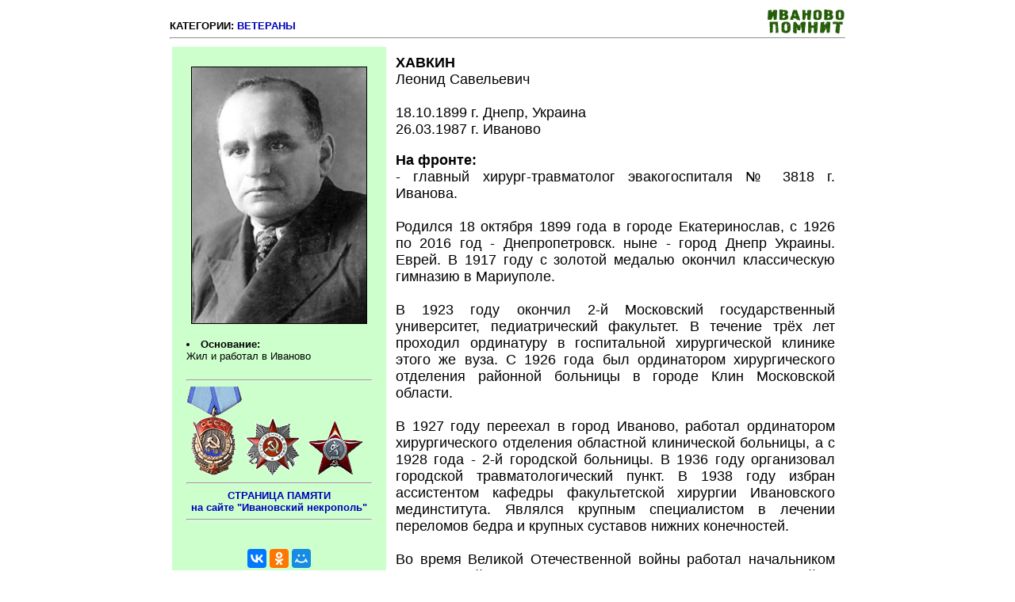

--- FILE ---
content_type: text/html
request_url: http://ivanovo1945.ru/bio_vet/v0932.html
body_size: 4767
content:
<HTML><HEAD><TITLE>������� ������: ��������</TITLE>
<META http-equiv=Content-Type content="text/html; charset�windows-1251">
<META content="���������� �������, �������, ����, ���������" name="keywords">
<META content="..." name="description">
<meta name="generator" content="MSHTML 6.00.2900.2180" >
<meta name="robots" content="ALL">
<link rel="icon" href="../ico.gif">
<STYLE type=text/css>TD {FONT-SIZE: 10pt; FONT-FAMILY: arial} A {TEXT-DECORATION: none} A:link {COLOR: #0000bb} A:active {COLOR: red}
</STYLE>
</HEAD>

<BODY>

<!-- Yandex.Metrika counter -->
<script type="text/javascript" >
    (function (d, w, c) {
        (w[c] = w[c] || []).push(function() {
            try {
                w.yaCounter46017111 = new Ya.Metrika({
                    id:46017111,
                    clickmap:true,
                    trackLinks:true,
                    accurateTrackBounce:true,
                    webvisor:true
                });
            } catch(e) { }
        });

        var n = d.getElementsByTagName("script")[0],
            s = d.createElement("script"),
            f = function () { n.parentNode.insertBefore(s, n); };
        s.type = "text/javascript";
        s.async = true;
        s.src = "https://mc.yandex.ru/metrika/watch.js";

        if (w.opera == "[object Opera]") {
            d.addEventListener("DOMContentLoaded", f, false);
        } else { f(); }
    })(document, window, "yandex_metrika_callbacks");
</script>
<noscript><div><img src="https://mc.yandex.ru/watch/46017111" style="position:absolute; left:-9999px;" alt="" /></div></noscript>
<!-- /Yandex.Metrika counter -->

<TABLE width="850" align=center border=0 cellpadding=0><TD width="850"><a href="../index.html"><IMG src="../01.gif" width=100 align=right border=0></a><br><b>���������:<font color="#FF0000"><a href="../vet.html"> ��������</font></a>  <!--   / <a href="../hero.html#5"> <b>��� ����������� � ������ �����</a> / <a href="../slava.html"> ����� �����</font></a>    / <a href="../gen.html">��������  </font></a> -->  </b><hr width="850"></TD></TABLE>
<TABLE width="850" align="center" border="0" cellpadding="10">

 <td width="250" vAlign="top" bgcolor="#CCFFCC" align="center">
<BR><IMG src="../foto_vet/v0932.jpg" width="220" align="center" border="1"></a><BR><BR>
<TABLE>
<TR>
<TD align=leftr>
<B><li>���������:</B><BR>��� � ������� � �������<BR><BR>
<hr>
 <!-- ������ -->
<IMG src="../ord/tkz.gif">&nbsp;<IMG src="../ord/ov2.gif">&nbsp; <IMG src="../ord/kzv.gif"><BR>
 <!-- ������  <a href="../an.html"><IMG src="../ord/ANK.gif"></a>> -->
<hr>
<CENTER><A HREF="https://ivnecropol.ru/havkin-leonid-savelevich/"  target="new""><B>�������� ������ <BR>�� �����  "���������� ���������"</B></A><BR></CENTER>
<hr>

 <BR><BR><!--  <table> <tr><td bgcolor="#336600"  width="250" height="16"> <div align="center"><b> <a href="https://ok.ru/group/56432478060780/album/889277635564" target="new"><font color="#FFFFFF"><CENTER> ���� � ������� �� �� >>></CENTER></font></a> </b></div></td></tr></table>  -->

<CENTER><!-- ������ ������� -->
<script src="//yastatic.net/es5-shims/0.0.2/es5-shims.min.js"></script>
<script src="//yastatic.net/share2/share.js"></script>
<div class="ya-share2" data-services="vkontakte,odnoklassniki,moimir" data-counter=""></div>
  <!-- ������ ������� --></CENTER>
<BR>
<CENTER><!--LiveInternet counter-->
<script type="text/javascript">
document.write("<a href='//www.liveinternet.ru/click' "+
"target=_blank><img src='//counter.yadro.ru/hit?t52.2;r"+
escape(document.referrer)+((typeof(screen)=="undefined")?"":
";s"+screen.width+"*"+screen.height+"*"+(screen.colorDepth?
screen.colorDepth:screen.pixelDepth))+";u"+escape(document.URL)+
";h"+escape(document.title.substring(0,80))+";"+Math.random()+
"' alt='' title='LiveInternet: �������� ����� ���������� �"+
" ����������� �� 24 ����' "+
"border='0' width='70' height='30'><\/a>")
</script>
<!--/LiveInternet-->
&nbsp;
<!-- Yandex.Metrika informer -->
<a href="https://metrika.yandex.ru/stat/?id=46017111&amp;from=informer"
target="_blank" rel="nofollow"><img src="https://informer.yandex.ru/informer/46017111/3_1_FFFFFFFF_EFEFEFFF_0_pageviews"
style="width:70px; height:30px; border:0;"alt="������.�������" title="������.�������: ������ �� ������� (���������, ������ � ���������� ����������)" class="ym-advanced-informer" data-cid="46017111" data-lang="ru" /></a>
<!-- /Yandex.Metrika informer -->
&nbsp;
<!--Rating@Mail.ru COUNTEr--><script language="JavaScript" type="text/javascript"><!--
d=document;var a='';a+=';r='+escape(d.referrer)
js=10//--></script><script language="JavaScript1.1" type="text/javascript"><!--
a+=';j='+navigator.javaEnabled()
js=11//--></script><script language="JavaScript1.2" type="text/javascript"><!--
s=screen;a+=';s='+s.width+'*'+s.height
a+=';d='+(s.colorDepth?s.colorDepth:s.pixelDepth)
js=12//--></script><script language="JavaScript1.3" type="text/javascript"><!--
js=13//--></script><script language="JavaScript" type="text/javascript"><!--
d.write('<a href="http://top.mail.ru/jump?from=1334982"'+
' target=_top><img src="http://de.c5.b4.a1.top.list.ru/counter'+
'?id=1334982;t=215;js='+js+a+';rand='+Math.random()+
'" alt="�������@Mail.ru"'+' border=0 height=30 width=70 /><\/a>')
if(11<js)d.write('<'+'!-- ')//--></script><noscript><a
target=_top href="http://top.mail.ru/jump?from=1334982"><img
src="http://de.c5.b4.a1.top.list.ru/counter?js=na;id=1334982;t=215"
border=0 height=30 width=70
alt="�������@Mail.ru"/></a></noscript><script language="JavaScript" type="text/javascript"><!--
if(11<js)d.write('--'+'>')//--></script><!--/COUNTER-->
<BR><BR>
</CENTER>
</TD> </TR> </TABLE></td> 

 <td vAlign=top>
<font size=4><b>������ </b><br> ������ ���������� <BR><BR>

18.10.1899 �. �����, �������<BR>
26.03.1987 �. �������<BR>


 <p align="justify"><b>�� ������:</B> <br>- ������� ������-����������� �������������� � 3818 �. �������.
<br><br>������� 18 ������� 1899 ���� � ������ �������������, � 1926 �� 2016 ��� - ��������������. ���� - ����� ����� �������. �����. � 1917 ���� � ������� ������� ������� ������������ �������� � ���������.
<br><br>� 1923 ���� ������� 2-� ���������� ��������������� �����������, �������������� ���������. � ������� ��� ��� �������� ���������� � ������������ ������������� ������� ����� �� ����. � 1926 ���� ��� ����������� �������������� ��������� �������� �������� � ������ ���� ���������� �������.
<br><br>� 1927 ���� �������� � ����� �������, ������� ����������� �������������� ��������� ��������� ����������� ��������, � � 1928 ���� - 2-� ��������� ��������. � 1936 ���� ����������� ��������� ������������������ �����. � 1938 ���� ������ ����������� ������� ������������� �������� ����������� ������������. ������� ������� ������������ � ������� ��������� ����� � ������� �������� ������ �����������.
<br><br>�� ����� ������� ������������� ����� ������� ����������� ����������� ����� � ������� �������� ��������������� � �������.
<br><br>����������� �� ��������� � 3818 ��� ����������� ���������� � �������. ����� ��������� ������� ������� � ������ �������������� �������� �������������. �� ���� �� � 3818 ������������� �����-������� �� ���� �������. ������, ��� ������������ ������, � 1941-1942 ��. ������ ��� ����� ������ �� ������������� ���������� �������������. �� ������������ ������� ������: "�� ��������� �������� ������", "������������ � ���������������" � ��. �� 2-�� ������ �������� ������������ ������, �.�. ������ �������� � �������� �� ������������ ������� � ������� ��������� �����. ������������ �� �������������� ���� ��� ��������� �������� �������, ���� ����������� ����������� � ������� ��������. ���� �������������� ����������� ������ ��� ������� ����������� � �������� ������� ��� ��������� ����� � �����. �� ��������� ����� ���������� ����� �������� ������������� ��������, ��������� ���������� � 4 ����. ������� ����������� ����������� � ���������� � ������ ����������� ����� �� � ����, � ���������������, � �������. ����� ����������� ����������� �� ������� 140 ���. �� ���� ����� ������ ������ ����� 2 ���. ��������, ���������� ��������� ����������������� ��������.
<br><br>����� ����� ����� �������� � �������� �� ��������� ���������� ������� ����� ��������. � 1948 ���� ������� ������������ �����������. � 1951 ���� ������ �������� �� ����� ������-������� �������� ������� ������������ ��������. � ���� �� ���� �������� � ������ �������. � 1953-1955 ����� �� ���������������� ������� ������� �������� ���������� �������.
<br><br>� 1966 ���� �.�. ������ ������ ���������� ��������������� ������ �������������, ��������� � ������-������� ��������. � ����� 1968 ���� �� ������� 1969 ���� �������� ����������� ����������� ����� �������������� �������� �������������, ��������� � ������-������� ��������. � 1971 ���� ����� �� ����������� �����.
<br><br>���� 26 ����� 1987 ����. ��������� �� �������� ������ � ������ �������.
<br><br>�������� �������� ��������� �������� �������, ������������� ����� 2-� ������� (11.03.1985), ������� ������, ��������. "����������� ���� �����" (06.03.1945).
.<br>
<hr>
<B><li>���������</B><BR>
<!-- ������� �.�., ��������� �.�. ��������� � ������������� ����� ������� - �������, 2018 - �.238-244. --><BR>
<BR><B><li>���������</B><BR>
- ��������� �� ����� <a href="http://pamyat-naroda.ru">"������ ������"</a>.<BR>
- ��������� ����� �� ����� <a href="http://podvignaroda.ru">"������ ������"</a>.<BR>
<!-- - ��������� �� ����� <a href="https://partizany.by/"> "��������� ����������"</a>.<BR> -->
 <BR><a name=5></a><B><li>������</B><BR>
- �� ����� <a href="https://ivarh.ru/virtualnye-vystavki/-pobeda-kovalas-v-tylu-vystavka-gaio-v-god-pamyati-i-slavy-879" target="new">���������������� ������ ���������� �������</a> <BR><BR> -->  

</td></TABLE></FONT></A></P></TD></TR></TBODY></TABLE></BODY></HTML>

 